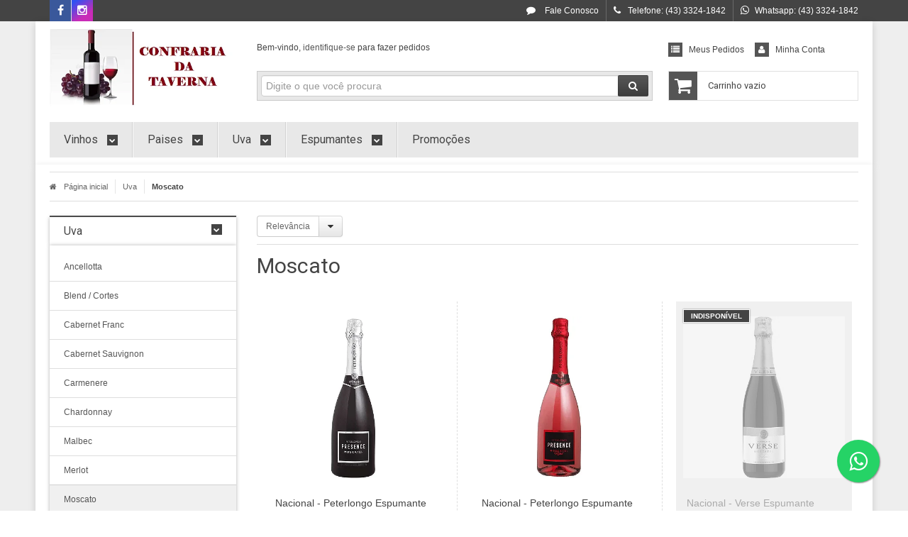

--- FILE ---
content_type: text/html; charset=utf-8
request_url: https://www.confrariadataverna.com.br/moscato
body_size: 19402
content:

<!DOCTYPE html>
<html lang="pt-br">
  <head>
    <meta charset="utf-8">
    <meta content='width=device-width, initial-scale=1.0, maximum-scale=2.0' name='viewport' />
    <title>
  
    Moscato - CONFRARIA DA TAVERNA - VINHOS NACIONAIS E IMPORTADOS - DELIVERY DE VINHOS EM LONDRINA E REGIÂO
  
</title>
    <meta http-equiv="X-UA-Compatible" content="IE=edge">
    <meta name="generator" content="Loja Integrada" />

    <link rel="dns-prefetch" href="https://cdn.awsli.com.br/">
    <link rel="preconnect" href="https://cdn.awsli.com.br/">
    <link rel="preconnect" href="https://fonts.googleapis.com">
    <link rel="preconnect" href="https://fonts.gstatic.com" crossorigin>

    
      <meta property="og:url" content="https://www.confrariadataverna.com.br/moscato" />
      <meta property="og:type" content="website" />
      <meta property="og:site_name" content="Confraria da Taverna" />
      <meta property="og:locale" content="pt_BR" />
    

    
  
    <script>
      setTimeout(function() {
        if (typeof removePageLoading === 'function') {
          removePageLoading();
        };
      }, 7000);
    </script>
  



    

  

    <link rel="canonical" href="https://www.confrariadataverna.com.br/moscato" />
  


  <meta property="og:title" content="Confraria da Taverna" />
  
    <meta property="og:image" content="https://cdn.awsli.com.br/1981/1981834/logo/7a1daeef94.png" />
  








  <meta name="robots" content="index, follow" />



    
      
        <link rel="shortcut icon" href="https://cdn.awsli.com.br/1981/1981834/favicon/a3e74d86a0.gif" />
      
      <link rel="icon" href="https://cdn.awsli.com.br/1981/1981834/favicon/a3e74d86a0.gif" sizes="192x192">
    
    

    
      <link rel="stylesheet" href="https://cdn.awsli.com.br/production/static/loja/estrutura/v1/css/all.min.css?v=f99b3cc" type="text/css">
    
    <!--[if lte IE 8]><link rel="stylesheet" href="https://cdn.awsli.com.br/production/static/loja/estrutura/v1/css/ie-fix.min.css" type="text/css"><![endif]-->
    <!--[if lte IE 9]><style type="text/css">.lateral-fulbanner { position: relative; }</style><![endif]-->

    

    
    
      <link href="https://fonts.googleapis.com/css2?family=Roboto:wght@300;400;600;700&display=swap" rel="stylesheet">
    

    
      <link rel="stylesheet" href="https://cdn.awsli.com.br/production/static/loja/estrutura/v1/css/bootstrap-responsive.css?v=f99b3cc" type="text/css">
      <link rel="stylesheet" href="https://cdn.awsli.com.br/production/static/loja/estrutura/v1/css/style-responsive.css?v=f99b3cc">
    

    <link rel="stylesheet" href="/tema.css?v=20250321-144509">

    

    <script type="text/javascript">
      var LOJA_ID = 1981834;
      var MEDIA_URL = "https://cdn.awsli.com.br/";
      var API_URL_PUBLIC = 'https://api.awsli.com.br/';
      
        var CARRINHO_PRODS = [];
      
      var ENVIO_ESCOLHIDO = 0;
      var ENVIO_ESCOLHIDO_CODE = 0;
      var CONTRATO_INTERNACIONAL = false;
      var CONTRATO_BRAZIL = !CONTRATO_INTERNACIONAL;
      var IS_STORE_ASYNC = true;
      var IS_CLIENTE_ANONIMO = false;
    </script>

    

    <!-- Editor Visual -->
    

    <script>
      

      const isPreview = JSON.parse(sessionStorage.getItem('preview', true));
      if (isPreview) {
        const url = location.href
        location.search === '' && url + (location.search = '?preview=None')
      }
    </script>

    
      <script src="https://cdn.awsli.com.br/production/static/loja/estrutura/v1/js/all.min.js?v=f99b3cc"></script>
    
    <!-- HTML5 shim and Respond.js IE8 support of HTML5 elements and media queries -->
    <!--[if lt IE 9]>
      <script src="https://oss.maxcdn.com/html5shiv/3.7.2/html5shiv.min.js"></script>
      <script src="https://oss.maxcdn.com/respond/1.4.2/respond.min.js"></script>
    <![endif]-->

    <link rel="stylesheet" href="https://cdn.awsli.com.br/production/static/loja/estrutura/v1/css/slick.min.css" type="text/css">
    <script src="https://cdn.awsli.com.br/production/static/loja/estrutura/v1/js/slick.min.js?v=f99b3cc"></script>
    <link rel="stylesheet" href="https://cdn.awsli.com.br/production/static/css/jquery.fancybox.min.css" type="text/css" />
    <script src="https://cdn.awsli.com.br/production/static/js/jquery/jquery.fancybox.pack.min.js"></script>

    
    
  

  


    
      
        <!-- Global site tag (gtag.js) - Google Analytics -->
<script async src="https://www.googletagmanager.com/gtag/js?l=LIgtagDataLayer&id=UA-201090623-1"></script>
<script>
  window.LIgtagDataLayer = window.LIgtagDataLayer || [];
  function LIgtag(){LIgtagDataLayer.push(arguments);}
  LIgtag('js', new Date());

  LIgtag('set', {
    'currency': 'BRL',
    'country': 'BR'
  });
  LIgtag('config', 'UA-201090623-1');
  LIgtag('config', 'AW-341912703');

  if(window.performance) {
    var timeSincePageLoad = Math.round(performance.now());
    LIgtag('event', 'timing_complete', {
      'name': 'load',
      'time': timeSincePageLoad
    });
  }

  $(document).on('li_view_home', function(_, eventID) {
    LIgtag('event', 'view_home');
  });

  $(document).on('li_select_product', function(_, eventID, data) {
    LIgtag('event', 'select_item', data);
  });

  $(document).on('li_start_contact', function(_, eventID, value) {
    LIgtag('event', 'start_contact', {
      value
    });
  });

  $(document).on('li_view_catalog', function(_, eventID) {
    LIgtag('event', 'view_catalog');
  });

  $(document).on('li_search', function(_, eventID, search_term) {
    LIgtag('event', 'search', {
      search_term
    });
  });

  $(document).on('li_filter_products', function(_, eventID, data) {
    LIgtag('event', 'filter_products', data);
  });

  $(document).on('li_sort_products', function(_, eventID, value) {
    LIgtag('event', 'sort_products', {
      value
    });
  });

  $(document).on('li_view_product', function(_, eventID, item) {
    LIgtag('event', 'view_item', {
      items: [item]
    });
  });

  $(document).on('li_select_variation', function(_, eventID, data) {
    LIgtag('event', 'select_variation', data);
  });

  $(document).on('li_calculate_shipping', function(_, eventID, data) {
    LIgtag('event', 'calculate_shipping', {
      zipcode: data.zipcode
    });
  });

  $(document).on('li_view_cart', function(_, eventID, data) {
    LIgtag('event', 'view_cart', data);
  });

  $(document).on('li_add_to_cart', function(_, eventID, data) {
    LIgtag('event', 'add_to_cart', {
      items: data.items
    });
  });

  $(document).on('li_apply_coupon', function(_, eventID, value) {
    LIgtag('event', 'apply_coupon', {
      value
    });
  });

  $(document).on('li_change_quantity', function(_, eventID, item) {
    LIgtag('event', 'change_quantity', {
      items: [item]
    });
  });

  $(document).on('li_remove_from_cart', function(_, eventID, item) {
    LIgtag('event', 'remove_from_cart', {
      items: [item]
    });
  });

  $(document).on('li_return_home', function(_, eventID) {
    LIgtag('event', 'return_home');
  });

  $(document).on('li_view_checkout', function(_, eventID, data) {
    LIgtag('event', 'begin_checkout', data);
  });

  $(document).on('li_login', function(_, eventID) {
    LIgtag('event', 'login');
  });

  $(document).on('li_change_address', function(_, eventID, value) {
    LIgtag('event', 'change_address', {
      value
    });
  });

  $(document).on('li_change_shipping', function(_, eventID, data) {
    LIgtag('event', 'add_shipping_info', data);
  });

  $(document).on('li_change_payment', function(_, eventID, data) {
    LIgtag('event', 'add_payment_info', data);
  });

  $(document).on('li_start_purchase', function(_, eventID) {
    LIgtag('event', 'start_purchase');
  });

  $(document).on('li_checkout_error', function(_, eventID, value) {
    LIgtag('event', 'checkout_error', {
      value
    });
  });

  $(document).on('li_purchase', function(_, eventID, data) {
    LIgtag('event', 'purchase', data);

    
      LIgtag('event', 'conversion', {
        send_to: 'AW-341912703/6qVUCJnms84CEP_YhKMB',
        value: data.value,
        currency: data.currency,
        transaction_id: data.transaction_id
      });
    
  });
</script>
      
        <script>
  (function(i,s,o,g,r,a,m){i['GoogleAnalyticsObject']=r;i[r]=i[r]||function(){
  (i[r].q=i[r].q||[]).push(arguments)},i[r].l=1*new Date();a=s.createElement(o),
  m=s.getElementsByTagName(o)[0];a.async=1;a.src=g;m.parentNode.insertBefore(a,m)
  })(window,document,'script','//www.google-analytics.com/analytics.js','ga');

  ga('create', 'UA-201090623-1', document.domain.replace(/^(www|store|loja)\./,''));
  ga('require', 'displayfeatures');
  
    
      ga('set', 'ecomm_prodid', '109605544, 109605534, 130921546');
      ga('set', 'ecomm_pagetype', 'category');
    
  
  
  
  
  ga('send', 'pageview');
</script>

      
        
      
        
      
        
      
        <!-- Facebook Pixel Code -->
<script>
!function(f,b,e,v,n,t,s){if(f.fbq)return;n=f.fbq=function(){n.callMethod?
n.callMethod.apply(n,arguments):n.queue.push(arguments)};if(!f._fbq)f._fbq=n;
n.push=n;n.loaded=!0;n.version='2.0';n.queue=[];t=b.createElement(e);t.async=!0;
t.src=v;s=b.getElementsByTagName(e)[0];s.parentNode.insertBefore(t,s)}(window,
document,'script','https://connect.facebook.net/en_US/fbevents.js');

fbq('init', '330212811927887');
fbq('track', "PageView");

  fbq('track', 'Search');




</script>
<noscript><img height="1" width="1" style="display:none"
src="https://www.facebook.com/tr?id=330212811927887&ev=PageView&noscript=1"
/></noscript>
<!-- End Facebook Pixel Code -->
      
    

    
<script>
  var url = '/_events/api/setEvent';

  var sendMetrics = function(event, user = {}) {
    var unique_identifier = uuidv4();

    try {
      var data = {
        request: {
          id: unique_identifier,
          environment: 'production'
        },
        store: {
          id: 1981834,
          name: 'Confraria da Taverna',
          test_account: false,
          has_meta_app: window.has_meta_app ?? false,
          li_search: true
        },
        device: {
          is_mobile: /Mobi/.test(window.navigator.userAgent),
          user_agent: window.navigator.userAgent,
          ip: '###device_ip###'
        },
        page: {
          host: window.location.hostname,
          path: window.location.pathname,
          search: window.location.search,
          type: 'category',
          title: document.title,
          referrer: document.referrer
        },
        timestamp: '###server_timestamp###',
        user_timestamp: new Date().toISOString(),
        event,
        origin: 'store'
      };

      if (window.performance) {
        var [timing] = window.performance.getEntriesByType('navigation');

        data['time'] = {
          server_response: Math.round(timing.responseStart - timing.requestStart)
        };
      }

      var _user = {},
          user_email_cookie = $.cookie('user_email'),
          user_data_cookie = $.cookie('LI-UserData');

      if (user_email_cookie) {
        var user_email = decodeURIComponent(user_email_cookie);

        _user['email'] = user_email;
      }

      if (user_data_cookie) {
        var user_data = JSON.parse(user_data_cookie);

        _user['logged'] = user_data.logged;
        _user['id'] = user_data.id ?? undefined;
      }

      $.each(user, function(key, value) {
        _user[key] = value;
      });

      if (!$.isEmptyObject(_user)) {
        data['user'] = _user;
      }

      try {
        var session_identifier = $.cookie('li_session_identifier');

        if (!session_identifier) {
          session_identifier = uuidv4();
        };

        var expiration_date = new Date();

        expiration_date.setTime(expiration_date.getTime() + (30 * 60 * 1000)); // 30 minutos

        $.cookie('li_session_identifier', session_identifier, {
          expires: expiration_date,
          path: '/'
        });

        data['session'] = {
          id: session_identifier
        };
      } catch (err) { }

      try {
        var user_session_identifier = $.cookie('li_user_session_identifier');

        if (!user_session_identifier) {
          user_session_identifier = uuidv4();

          $.cookie('li_user_session_identifier', user_session_identifier, {
            path: '/'
          });
        };

        data['user_session'] = {
          id: user_session_identifier
        };
      } catch (err) { }

      var _cookies = {},
          fbc = $.cookie('_fbc'),
          fbp = $.cookie('_fbp');

      if (fbc) {
        _cookies['fbc'] = fbc;
      }

      if (fbp) {
        _cookies['fbp'] = fbp;
      }

      if (!$.isEmptyObject(_cookies)) {
        data['session']['cookies'] = _cookies;
      }

      try {
        var ab_test_cookie = $.cookie('li_ab_test_running');

        if (ab_test_cookie) {
          var ab_test = JSON.parse(atob(ab_test_cookie));

          if (ab_test.length) {
            data['store']['ab_test'] = ab_test;
          }
        }
      } catch (err) { }

      var _utm = {};

      $.each(sessionStorage, function(key, value) {
        if (key.startsWith('utm_')) {
          var name = key.split('_')[1];

          _utm[name] = value;
        }
      });

      if (!$.isEmptyObject(_utm)) {
        data['session']['utm'] = _utm;
      }

      var controller = new AbortController();

      setTimeout(function() {
        controller.abort();
      }, 5000);

      fetch(url, {
        keepalive: true,
        method: 'POST',
        headers: {
          'Content-Type': 'application/json'
        },
        body: JSON.stringify({ data }),
        signal: controller.signal
      });
    } catch (err) { }

    return unique_identifier;
  }
</script>

    
<script>
  (function() {
    var initABTestHandler = function() {
      try {
        if ($.cookie('li_ab_test_running')) {
          return
        };
        var running_tests = [];

        
        
        
        

        var running_tests_to_cookie = JSON.stringify(running_tests);
        running_tests_to_cookie = btoa(running_tests_to_cookie);
        $.cookie('li_ab_test_running', running_tests_to_cookie, {
          path: '/'
        });

        
        if (running_tests.length > 0) {
          setTimeout(function() {
            $.ajax({
              url: "/conta/status"
            });
          }, 500);
        };

      } catch (err) { }
    }
    setTimeout(initABTestHandler, 500);
  }());
</script>

    
<script>
  $(function() {
    // Clicar em um produto
    $('.listagem-item').click(function() {
      var row, column;

      var $list = $(this).closest('[data-produtos-linha]'),
          index = $(this).closest('li').index();

      if($list.find('.listagem-linha').length === 1) {
        var productsPerRow = $list.data('produtos-linha');

        row = Math.floor(index / productsPerRow) + 1;
        column = (index % productsPerRow) + 1;
      } else {
        row = $(this).closest('.listagem-linha').index() + 1;
        column = index + 1;
      }

      var body = {
        item_id: $(this).attr('data-id'),
        item_sku: $(this).find('.produto-sku').text(),
        item_name: $(this).find('.nome-produto').text().trim(),
        item_row: row,
        item_column: column
      };

      var eventID = sendMetrics({
        type: 'event',
        name: 'select_product',
        data: body
      });

      $(document).trigger('li_select_product', [eventID, body]);
    });

    // Clicar no "Fale Conosco"
    $('#modalContato').on('show', function() {
      var value = 'Fale Conosco';

      var eventID = sendMetrics({
        type: 'event',
        name: 'start_contact',
        data: { text: value }
      });

      $(document).trigger('li_start_contact', [eventID, value]);
    });

    // Clicar no WhatsApp
    $('.li-whatsapp a').click(function() {
      var value = 'WhatsApp';

      var eventID = sendMetrics({
        type: 'event',
        name: 'start_contact',
        data: { text: value }
      });

      $(document).trigger('li_start_contact', [eventID, value]);
    });

    
      // Visualizar a catálogo
      var eventID = sendMetrics({
        type: 'pageview',
        name: 'view_catalog'
      });

      $(document).trigger('li_view_catalog', [eventID]);

      var params = new URLSearchParams(window.location.search),
          oldParams = document.referrer ? new URL(document.referrer).searchParams : new URLSearchParams();

      // Filtrar produtos
      if(params.has('fq')) {
        var value = params.get('fq');

        if(value !== oldParams.get('fq')) {
          var attribute = value.split(':'),
              body = {
                attribute_name: attribute[0],
                attribute_value: attribute[1]
              };

          var eventID = sendMetrics({
            type: 'event',
            name: 'filter_products',
            data: body
          });

          $(document).trigger('li_filter_products', [eventID, body]);
        }
      }

      // Ordenar produtos
      if(params.has('sort')) {
        var value = params.get('sort');

        if(value !== oldParams.get('sort')) {
          var eventID = sendMetrics({
            type: 'event',
            name: 'sort_products',
            data: { text: value }
          });

          $(document).trigger('li_sort_products', [eventID, value]);
        }
      }

      // Alterar página
      if(params.has('pagina')) {
        var previous_page = oldParams.has('pagina') ? parseInt(oldParams.get('pagina')) : 1,
            next_page = parseInt(params.get('pagina'));

        if(next_page !== previous_page) {
          var body = {
            previous_page,
            next_page
          };

          var eventID = sendMetrics({
            type: 'event',
            name: 'change_page',
            data: body
          });

          $(document).trigger('li_change_page', [eventID, body]);
        }
      }

      
    
  });
</script>


    

    
      
    

    
      <link rel="stylesheet" href="/avancado.css?v=20250321-144509" type="text/css" />
    

    
      
        <script defer async src="https://analytics.tiktok.com/i18n/pixel/sdk.js?sdkid=CJ94PP3C77U2SLVBRVJG"></script>
      

      
        <script type="text/javascript">
          !function (w, d, t) {
            w.TiktokAnalyticsObject=t;
            var ttq=w[t]=w[t]||[];
            ttq.methods=["page","track","identify","instances","debug","on","off","once","ready","alias","group","enableCookie","disableCookie"];
            ttq.setAndDefer=function(t,e){
              t[e]=function(){
                t.push([e].concat(Array.prototype.slice.call(arguments,0)))
              }
            }
            for(var i=0;i<ttq.methods.length;i++)
              ttq.setAndDefer(ttq,ttq.methods[i]);
          }(window, document, 'ttq');

          window.LI_TIKTOK_PIXEL_ENABLED = true;
        </script>
      

      
    

    
  <link rel="manifest" href="/manifest.json" />




  </head>
  <body class="pagina-categoria categoria-16966068   ">
    <div id="fb-root"></div>
    
  
    <div id="full-page-loading">
      <div class="conteiner" style="height: 100%;">
        <div class="loading-placeholder-content">
          <div class="loading-placeholder-effect loading-placeholder-header"></div>
          <div class="loading-placeholder-effect loading-placeholder-body"></div>
        </div>
      </div>
      <script>
        var is_full_page_loading = true;
        function removePageLoading() {
          if (is_full_page_loading) {
            try {
              $('#full-page-loading').remove();
            } catch(e) {}
            try {
              var div_loading = document.getElementById('full-page-loading');
              if (div_loading) {
                div_loading.remove();
              };
            } catch(e) {}
            is_full_page_loading = false;
          };
        };
        $(function() {
          setTimeout(function() {
            removePageLoading();
          }, 1);
        });
      </script>
      <style>
        #full-page-loading { position: fixed; z-index: 9999999; margin: auto; top: 0; left: 0; bottom: 0; right: 0; }
        #full-page-loading:before { content: ''; display: block; position: fixed; top: 0; left: 0; width: 100%; height: 100%; background: rgba(255, 255, 255, .98); background: radial-gradient(rgba(255, 255, 255, .99), rgba(255, 255, 255, .98)); }
        .loading-placeholder-content { height: 100%; display: flex; flex-direction: column; position: relative; z-index: 1; }
        .loading-placeholder-effect { background-color: #F9F9F9; border-radius: 5px; width: 100%; animation: pulse-loading 1.5s cubic-bezier(0.4, 0, 0.6, 1) infinite; }
        .loading-placeholder-content .loading-placeholder-body { flex-grow: 1; margin-bottom: 30px; }
        .loading-placeholder-content .loading-placeholder-header { height: 20%; min-height: 100px; max-height: 200px; margin: 30px 0; }
        @keyframes pulse-loading{50%{opacity:.3}}
      </style>
    </div>
  



    
      
        


<div class="barra-inicial fundo-secundario">
  <div class="conteiner">
    <div class="row-fluid">
      <div class="lista-redes span3 hidden-phone">
        
          <ul>
            
              <li>
                <a href="https://facebook.com/ConfrariadaTaverna" target="_blank" aria-label="Siga nos no Facebook"><i class="icon-facebook"></i></a>
              </li>
            
            
            
            
            
              <li>
                <a href="https://instagram.com/contaverna" target="_blank" aria-label="Siga nos no Instagram"><i class="icon-instagram"></i></a>
              </li>
            
            
            
          </ul>
        
      </div>
      <div class="canais-contato span9">
        <ul>
          <li class="hidden-phone">
            <a href="#modalContato" data-toggle="modal" data-target="#modalContato">
              <i class="icon-comment"></i>
              Fale Conosco
            </a>
          </li>
          
            <li>
              <span>
                <i class="icon-phone"></i>Telefone: (43) 3324-1842
              </span>
            </li>
          
          
            <li class="tel-whatsapp">
              <span>
                <i class="fa fa-whatsapp"></i>Whatsapp: (43) 3324-1842
              </span>
            </li>
          
          
        </ul>
      </div>
    </div>
  </div>
</div>

      
    

    <div class="conteiner-principal">
      
        
          
<div id="cabecalho">

  <div class="atalhos-mobile visible-phone fundo-secundario borda-principal">
    <ul>

      <li><a href="https://www.confrariadataverna.com.br/" class="icon-home"> </a></li>
      
      <li class="fundo-principal"><a href="https://www.confrariadataverna.com.br/carrinho/index" class="icon-shopping-cart"> </a></li>
      
      
        <li class="menu-user-logged" style="display: none;"><a href="https://www.confrariadataverna.com.br/conta/logout" class="icon-signout menu-user-logout"> </a></li>
      
      
      <li><a href="https://www.confrariadataverna.com.br/conta/index" class="icon-user"> </a></li>
      
      <li class="vazia"><span>&nbsp;</span></li>

    </ul>
  </div>

  <div class="conteiner">
    <div class="row-fluid">
      <div class="span3">
        <h2 class="logo cor-secundaria">
          <a href="https://www.confrariadataverna.com.br/" title="Confraria da Taverna">
            
            <img src="https://cdn.awsli.com.br/400x300/1981/1981834/logo/7a1daeef94.png" alt="Confraria da Taverna" />
            
          </a>
        </h2>


      </div>

      <div class="conteudo-topo span9">
        <div class="superior row-fluid hidden-phone">
          <div class="span8">
            
              
                <div class="btn-group menu-user-logged" style="display: none;">
                  <a href="https://www.confrariadataverna.com.br/conta/index" class="botao secundario pequeno dropdown-toggle" data-toggle="dropdown">
                    Olá, <span class="menu-user-name"></span>
                    <span class="icon-chevron-down"></span>
                  </a>
                  <ul class="dropdown-menu">
                    <li>
                      <a href="https://www.confrariadataverna.com.br/conta/index" title="Minha conta">Minha conta</a>
                    </li>
                    
                      <li>
                        <a href="https://www.confrariadataverna.com.br/conta/pedido/listar" title="Minha conta">Meus pedidos</a>
                      </li>
                    
                    <li>
                      <a href="https://www.confrariadataverna.com.br/conta/favorito/listar" title="Meus favoritos">Meus favoritos</a>
                    </li>
                    <li>
                      <a href="https://www.confrariadataverna.com.br/conta/logout" title="Sair" class="menu-user-logout">Sair</a>
                    </li>
                  </ul>
                </div>
              
              
                <a href="https://www.confrariadataverna.com.br/conta/login" class="bem-vindo cor-secundaria menu-user-welcome">
                  Bem-vindo, <span class="cor-principal">identifique-se</span> para fazer pedidos
                </a>
              
            
          </div>
          <div class="span4">
            <ul class="acoes-conta borda-alpha">
              
                <li>
                  <i class="icon-list fundo-principal"></i>
                  <a href="https://www.confrariadataverna.com.br/conta/pedido/listar" class="cor-secundaria">Meus Pedidos</a>
                </li>
              
              
                <li>
                  <i class="icon-user fundo-principal"></i>
                  <a href="https://www.confrariadataverna.com.br/conta/index" class="cor-secundaria">Minha Conta</a>
                </li>
              
            </ul>
          </div>
        </div>

        <div class="inferior row-fluid ">
          <div class="span8 busca-mobile">
            <a href="javascript:;" class="atalho-menu visible-phone icon-th botao principal"> </a>

            <div class="busca borda-alpha">
              <form id="form-buscar" action="/buscar" method="get">
                <input id="auto-complete" type="text" name="q" placeholder="Digite o que você procura" value="" autocomplete="off" maxlength="255" />
                <button class="botao botao-busca icon-search fundo-secundario" aria-label="Buscar"></button>
              </form>
            </div>

          </div>

          
            <div class="span4 hidden-phone">
              

  <div class="carrinho vazio">
    
      <a href="https://www.confrariadataverna.com.br/carrinho/index">
        <i class="icon-shopping-cart fundo-principal"></i>
        <strong class="qtd-carrinho titulo cor-secundaria" style="display: none;">0</strong>
        <span style="display: none;">
          
            <b class="titulo cor-secundaria"><span>Meu Carrinho</span></b>
          
          <span class="cor-secundaria">Produtos adicionados</span>
        </span>
        
          <span class="titulo cor-secundaria vazio-text">Carrinho vazio</span>
        
      </a>
    
    <div class="carrinho-interno-ajax"></div>
  </div>
  
<div class="minicart-placeholder" style="display: none;">
  <div class="carrinho-interno borda-principal">
    <ul>
      <li class="minicart-item-modelo">
        
          <div class="preco-produto com-promocao destaque-preco ">
            <div>
              <s class="preco-venda">
                R$ --PRODUTO_PRECO_DE--
              </s>
              <strong class="preco-promocional cor-principal">
                R$ --PRODUTO_PRECO_POR--
              </strong>
            </div>
          </div>
        
        <a data-href="--PRODUTO_URL--" class="imagem-produto">
          <img data-src="https://cdn.awsli.com.br/64x64/--PRODUTO_IMAGEM--" alt="--PRODUTO_NOME--" />
        </a>
        <a data-href="--PRODUTO_URL--" class="nome-produto cor-secundaria">
          --PRODUTO_NOME--
        </a>
        <div class="produto-sku hide">--PRODUTO_SKU--</div>
      </li>
    </ul>
    <div class="carrinho-rodape">
      <span class="carrinho-info">
        
          <i>--CARRINHO_QUANTIDADE-- produto no carrinho</i>
        
        
          
            <span class="carrino-total">
              Total: <strong class="titulo cor-principal">R$ --CARRINHO_TOTAL_ITENS--</strong>
            </span>
          
        
      </span>
      <a href="https://www.confrariadataverna.com.br/carrinho/index" class="botao principal">
        
          <i class="icon-shopping-cart"></i>Ir para o carrinho
        
      </a>
    </div>
  </div>
</div>



            </div>
          
        </div>

      </div>
    </div>
    


  
    
      
<div class="menu superior">
  <ul class="nivel-um">
    


    

  


    
      <li class="categoria-id-16947008 com-filho borda-principal">
        <a href="https://www.confrariadataverna.com.br/tipo" title="Vinhos">
          <strong class="titulo cor-secundaria">Vinhos</strong>
          
            <i class="icon-chevron-down fundo-secundario"></i>
          
        </a>
        
          <ul class="nivel-dois borda-alpha">
            

  <li class="categoria-id-14381891 ">
    <a href="https://www.confrariadataverna.com.br/vinhos-brancos-14381891" title="Vinho Branco">
      
      Vinho Branco
    </a>
    
  </li>

  <li class="categoria-id-14382023 ">
    <a href="https://www.confrariadataverna.com.br/vinho-rose" title="Vinho Rosê">
      
      Vinho Rosê
    </a>
    
  </li>

  <li class="categoria-id-14381888 ">
    <a href="https://www.confrariadataverna.com.br/vinhos-tintos-14381888" title="Vinho Tinto">
      
      Vinho Tinto
    </a>
    
  </li>


          </ul>
        
      </li>
    
      <li class="categoria-id-16943829 com-filho borda-principal">
        <a href="https://www.confrariadataverna.com.br/paises" title="Paises">
          <strong class="titulo cor-secundaria">Paises</strong>
          
            <i class="icon-chevron-down fundo-secundario"></i>
          
        </a>
        
          <ul class="nivel-dois borda-alpha">
            

  <li class="categoria-id-16947017 ">
    <a href="https://www.confrariadataverna.com.br/africa-do-sul" title="Africa do Sul">
      
      Africa do Sul
    </a>
    
  </li>

  <li class="categoria-id-18323743 ">
    <a href="https://www.confrariadataverna.com.br/alemanha" title="Alemanha">
      
      Alemanha
    </a>
    
  </li>

  <li class="categoria-id-16943832 ">
    <a href="https://www.confrariadataverna.com.br/argentina" title="Argentina">
      
      Argentina
    </a>
    
  </li>

  <li class="categoria-id-16943835 ">
    <a href="https://www.confrariadataverna.com.br/australia" title="Australia">
      
      Australia
    </a>
    
  </li>

  <li class="categoria-id-23030519 ">
    <a href="https://www.confrariadataverna.com.br/bosnia" title="Bosnia">
      
      Bosnia
    </a>
    
  </li>

  <li class="categoria-id-16947027 ">
    <a href="https://www.confrariadataverna.com.br/brasil" title="Brasil">
      
      Brasil
    </a>
    
  </li>

  <li class="categoria-id-23030521 ">
    <a href="https://www.confrariadataverna.com.br/bulgaria" title="Bulgaria">
      
      Bulgaria
    </a>
    
  </li>

  <li class="categoria-id-16947018 ">
    <a href="https://www.confrariadataverna.com.br/chile" title="Chile">
      
      Chile
    </a>
    
  </li>

  <li class="categoria-id-18130293 ">
    <a href="https://www.confrariadataverna.com.br/eslovenia" title="Eslovenia">
      
      Eslovenia
    </a>
    
  </li>

  <li class="categoria-id-16947023 ">
    <a href="https://www.confrariadataverna.com.br/espanha" title="Espanha">
      
      Espanha
    </a>
    
  </li>

  <li class="categoria-id-16947042 ">
    <a href="https://www.confrariadataverna.com.br/estados-unidos" title="Estados Unidos">
      
      Estados Unidos
    </a>
    
  </li>

  <li class="categoria-id-16947029 ">
    <a href="https://www.confrariadataverna.com.br/franca" title="França">
      
      França
    </a>
    
  </li>

  <li class="categoria-id-16947036 ">
    <a href="https://www.confrariadataverna.com.br/georgia" title="Georgia">
      
      Georgia
    </a>
    
  </li>

  <li class="categoria-id-20261609 ">
    <a href="https://www.confrariadataverna.com.br/grecia" title="Grécia">
      
      Grécia
    </a>
    
  </li>

  <li class="categoria-id-18130304 ">
    <a href="https://www.confrariadataverna.com.br/hungria" title="Hungria">
      
      Hungria
    </a>
    
  </li>

  <li class="categoria-id-23014185 ">
    <a href="https://www.confrariadataverna.com.br/israel" title="Israel">
      
      Israel
    </a>
    
  </li>

  <li class="categoria-id-16947031 ">
    <a href="https://www.confrariadataverna.com.br/italia" title="Itália">
      
      Itália
    </a>
    
  </li>

  <li class="categoria-id-16947048 ">
    <a href="https://www.confrariadataverna.com.br/libano" title="Líbano">
      
      Líbano
    </a>
    
  </li>

  <li class="categoria-id-18130300 ">
    <a href="https://www.confrariadataverna.com.br/macedonia" title="Macedonia do Norte">
      
      Macedonia do Norte
    </a>
    
  </li>

  <li class="categoria-id-23030522 ">
    <a href="https://www.confrariadataverna.com.br/moldavia" title="Moldávia">
      
      Moldávia
    </a>
    
  </li>

  <li class="categoria-id-20261614 ">
    <a href="https://www.confrariadataverna.com.br/nova-zelandia" title="Nova Zelândia">
      
      Nova Zelândia
    </a>
    
  </li>

  <li class="categoria-id-16947032 ">
    <a href="https://www.confrariadataverna.com.br/portugal" title="Portugal">
      
      Portugal
    </a>
    
  </li>

  <li class="categoria-id-16947038 ">
    <a href="https://www.confrariadataverna.com.br/romenia" title="Romenia">
      
      Romenia
    </a>
    
  </li>

  <li class="categoria-id-23030518 ">
    <a href="https://www.confrariadataverna.com.br/servia" title="Sérvia">
      
      Sérvia
    </a>
    
  </li>

  <li class="categoria-id-16947049 ">
    <a href="https://www.confrariadataverna.com.br/uruguai" title="Uruguai">
      
      Uruguai
    </a>
    
  </li>


          </ul>
        
      </li>
    
      <li class="categoria-id-16965963 com-filho borda-principal">
        <a href="https://www.confrariadataverna.com.br/uva" title="Uva">
          <strong class="titulo cor-secundaria">Uva</strong>
          
            <i class="icon-chevron-down fundo-secundario"></i>
          
        </a>
        
          <ul class="nivel-dois borda-alpha">
            

  <li class="categoria-id-16966030 ">
    <a href="https://www.confrariadataverna.com.br/ancellotta" title="Ancellotta">
      
      Ancellotta
    </a>
    
  </li>

  <li class="categoria-id-16966045 ">
    <a href="https://www.confrariadataverna.com.br/blend-/-cortes" title="Blend / Cortes">
      
      Blend / Cortes
    </a>
    
  </li>

  <li class="categoria-id-16965968 ">
    <a href="https://www.confrariadataverna.com.br/cabernet-franc" title="Cabernet Franc">
      
      Cabernet Franc
    </a>
    
  </li>

  <li class="categoria-id-16965966 ">
    <a href="https://www.confrariadataverna.com.br/cabernet-sauvignon" title="Cabernet Sauvignon">
      
      Cabernet Sauvignon
    </a>
    
  </li>

  <li class="categoria-id-16966004 ">
    <a href="https://www.confrariadataverna.com.br/carmenere" title="Carmenere">
      
      Carmenere
    </a>
    
  </li>

  <li class="categoria-id-16966010 ">
    <a href="https://www.confrariadataverna.com.br/chardonnay" title="Chardonnay">
      
      Chardonnay
    </a>
    
  </li>

  <li class="categoria-id-16966002 ">
    <a href="https://www.confrariadataverna.com.br/malbec" title="Malbec">
      
      Malbec
    </a>
    
  </li>

  <li class="categoria-id-16965989 ">
    <a href="https://www.confrariadataverna.com.br/merlot" title="Merlot">
      
      Merlot
    </a>
    
  </li>

  <li class="categoria-id-16966068 ">
    <a href="https://www.confrariadataverna.com.br/moscato" title="Moscato">
      
      Moscato
    </a>
    
  </li>

  <li class="categoria-id-16966057 ">
    <a href="https://www.confrariadataverna.com.br/outras" title="Outras">
      
      Outras
    </a>
    
  </li>

  <li class="categoria-id-16966013 ">
    <a href="https://www.confrariadataverna.com.br/pinotage" title="Pinotage">
      
      Pinotage
    </a>
    
  </li>

  <li class="categoria-id-16966007 ">
    <a href="https://www.confrariadataverna.com.br/pinot-noir" title="Pinot Noir">
      
      Pinot Noir
    </a>
    
  </li>

  <li class="categoria-id-16966128 ">
    <a href="https://www.confrariadataverna.com.br/primitivo" title="Primitivo">
      
      Primitivo
    </a>
    
  </li>

  <li class="categoria-id-16966124 ">
    <a href="https://www.confrariadataverna.com.br/sangiovese" title="Sangiovese">
      
      Sangiovese
    </a>
    
  </li>

  <li class="categoria-id-16966019 ">
    <a href="https://www.confrariadataverna.com.br/sauvignon-blanc" title="Sauvignon Blanc">
      
      Sauvignon Blanc
    </a>
    
  </li>

  <li class="categoria-id-16966029 ">
    <a href="https://www.confrariadataverna.com.br/syrah-/-shyraz" title="Syrah / Shyraz">
      
      Syrah / Shyraz
    </a>
    
  </li>

  <li class="categoria-id-16966021 ">
    <a href="https://www.confrariadataverna.com.br/tannat" title="Tannat">
      
      Tannat
    </a>
    
  </li>

  <li class="categoria-id-16966016 ">
    <a href="https://www.confrariadataverna.com.br/tempranillo" title="Tempranillo">
      
      Tempranillo
    </a>
    
  </li>

  <li class="categoria-id-16966047 ">
    <a href="https://www.confrariadataverna.com.br/torrontes" title="Torrontes">
      
      Torrontes
    </a>
    
  </li>

  <li class="categoria-id-16966025 ">
    <a href="https://www.confrariadataverna.com.br/touriga-nacional" title="Touriga Nacional">
      
      Touriga Nacional
    </a>
    
  </li>


          </ul>
        
      </li>
    
      <li class="categoria-id-16965760 com-filho borda-principal">
        <a href="https://www.confrariadataverna.com.br/espumantes" title="Espumantes">
          <strong class="titulo cor-secundaria">Espumantes</strong>
          
            <i class="icon-chevron-down fundo-secundario"></i>
          
        </a>
        
          <ul class="nivel-dois borda-alpha">
            

  <li class="categoria-id-16965765 ">
    <a href="https://www.confrariadataverna.com.br/brut" title="Brut">
      
      Brut
    </a>
    
  </li>

  <li class="categoria-id-16965768 ">
    <a href="https://www.confrariadataverna.com.br/demi-sec" title="Demi Sec">
      
      Demi Sec
    </a>
    
  </li>

  <li class="categoria-id-16965785 ">
    <a href="https://www.confrariadataverna.com.br/frisantes" title="Frisantes">
      
      Frisantes
    </a>
    
  </li>

  <li class="categoria-id-16965770 ">
    <a href="https://www.confrariadataverna.com.br/moscatel" title="Moscatel">
      
      Moscatel
    </a>
    
  </li>

  <li class="categoria-id-16965772 ">
    <a href="https://www.confrariadataverna.com.br/nature" title="Nature">
      
      Nature
    </a>
    
  </li>

  <li class="categoria-id-16965776 ">
    <a href="https://www.confrariadataverna.com.br/procecco" title="Prosecco">
      
      Prosecco
    </a>
    
  </li>


          </ul>
        
      </li>
    
      <li class="categoria-id-15953830  borda-principal">
        <a href="https://www.confrariadataverna.com.br/promocoes" title="Promoções">
          <strong class="titulo cor-secundaria">Promoções</strong>
          
        </a>
        
      </li>
    
  </ul>
</div>

    
  


  </div>
  <span id="delimitadorBarra"></span>
</div>

          

  


        
      

      
  


      <div id="corpo">
        <div class="conteiner">
          

          
  
<div class="breadcrumbs borda-alpha ">
  <ul>
    
      <li><a href="https://www.confrariadataverna.com.br/"><i class="icon-home"></i>Página inicial</a></li>
    

    
      


  
    <li>
      <a href="https://www.confrariadataverna.com.br/uva">Uva</a>
    </li>
  



  <li>
    
      <strong class="cor-secundaria">Moscato</strong>
    
  </li>


    
    
    

    
  </ul>
</div>



          
            <div class="secao-principal row-fluid ">
              

                
                  
  <div class="coluna span3 esquerda">
    
      

 <script>
$(document).ready(function() {
  const configuracao = {
    exibirDescricaoCategoria: false,
    posicaoDescricaoCategoria: 'default'
  };
  
  // Função para gerenciar layout responsivo
  function ajustarLayoutResponsivo() {
    const isMobile = $(window).width() <= 768;
    const $coluna = $('.row-fluid .coluna');
    const $descricaoCategoria = $('.categoria-descricao');
    
    if (configuracao.exibirDescricaoCategoria) {
      if (isMobile) {
        $coluna.css('display', 'block'); // Sobrescreve o 'display: none' do CSS com 'display: block'
        $coluna.find('.newsletter, .filtro-coluna').addClass('hidden');
        
        // Ajustar posição da descrição de categoria apenas se for footer
        if (configuracao.posicaoDescricaoCategoria === 'footer') {
          $descricaoCategoria.appendTo('.rodape');
        }
      } else {
        $coluna.css('display', ''); // Remove o inline style, permitindo que o CSS padrão seja aplicado
       
        
        // Reposicionar a descrição da categoria para non-mobile
        if (configuracao.posicaoDescricaoCategoria === 'footer') {
          setTimeout(function() {
            const $colunaEsquerda = $('.coluna.span3.esquerda');
            if ($colunaEsquerda.length) {
              $descricaoCategoria.appendTo($colunaEsquerda);
            } else {
              console.error('Elemento .coluna.span3.esquerda não encontrado no DOM');
            }
          }, 100);
        }
      }
      } else if (isMobile) {
        // Se não exibir descrição categoria em mobile, certifica-se que a coluna está escondida
        $coluna.css('display', '');
      }
  }
  
  // Função para gerenciar descrição resumida/completa
  function inicializarDescricaoExpandivel() {
    const $descricaoResumida = $('.descricao-resumida');
    const $descricaoCompleta = $('.descricao-completa');
    const $botaoVejaMais = $('.botao-veja-mais');
    
    // Verificar se as descrições são iguais
    if ($descricaoResumida.html() === $descricaoCompleta.html()) {
      $botaoVejaMais.hide();
      return;
    }
    
    // Configurar o botão de expandir/recolher
    $botaoVejaMais.on('click', function() {
      const $botao = $(this);
      const $container = $botao.closest('.descricao-container');
      const $resumida = $container.find('.descricao-resumida');
      const $completa = $container.find('.descricao-completa');
      
      const expandido = $botao.hasClass('expandido');
      
      // Toggle entre descrição resumida e completa
      if (!expandido) {
        // Mostrar descrição completa
        $resumida.hide();
        $completa.show();
      } else {
        // Mostrar descrição resumida
        $resumida.show();
        $completa.hide();
      }
      
      // Atualizar estado do botão
      $botao
        .toggleClass('expandido', !expandido)
        .text(!expandido ? 'Recolher' : 'Veja Mais')
        .attr('aria-expanded', (!expandido).toString());
    });
  }
  
  // Inicializar funcionalidades
  
  inicializarDescricaoExpandivel();
});
</script> 

<div class="menu lateral">

  <ul class="nivel-um">

    

      
    

      
    

      

        <li class="categoria-id-16965963 com-filho   borda-principal">
          <a href="https://www.confrariadataverna.com.br/uva" title="Uva">
            
              <i class="icon-chevron-down fundo-secundario"></i>
            
            <strong class="titulo cor-secundaria">Uva</strong>
          </a>
          
            <ul class="nivel-dois borda-alpha">
              

  <li class="categoria-id-16966030   ">
    <a href="https://www.confrariadataverna.com.br/ancellotta" title="Ancellotta">
      
      Ancellotta
    </a>
    
  </li>

  <li class="categoria-id-16966045   ">
    <a href="https://www.confrariadataverna.com.br/blend-/-cortes" title="Blend / Cortes">
      
      Blend / Cortes
    </a>
    
  </li>

  <li class="categoria-id-16965968   ">
    <a href="https://www.confrariadataverna.com.br/cabernet-franc" title="Cabernet Franc">
      
      Cabernet Franc
    </a>
    
  </li>

  <li class="categoria-id-16965966   ">
    <a href="https://www.confrariadataverna.com.br/cabernet-sauvignon" title="Cabernet Sauvignon">
      
      Cabernet Sauvignon
    </a>
    
  </li>

  <li class="categoria-id-16966004   ">
    <a href="https://www.confrariadataverna.com.br/carmenere" title="Carmenere">
      
      Carmenere
    </a>
    
  </li>

  <li class="categoria-id-16966010   ">
    <a href="https://www.confrariadataverna.com.br/chardonnay" title="Chardonnay">
      
      Chardonnay
    </a>
    
  </li>

  <li class="categoria-id-16966002   ">
    <a href="https://www.confrariadataverna.com.br/malbec" title="Malbec">
      
      Malbec
    </a>
    
  </li>

  <li class="categoria-id-16965989   ">
    <a href="https://www.confrariadataverna.com.br/merlot" title="Merlot">
      
      Merlot
    </a>
    
  </li>

  <li class="categoria-id-16966068  ativo ">
    <a href="https://www.confrariadataverna.com.br/moscato" title="Moscato">
      
      Moscato
    </a>
    
  </li>

  <li class="categoria-id-16966057   ">
    <a href="https://www.confrariadataverna.com.br/outras" title="Outras">
      
      Outras
    </a>
    
  </li>

  <li class="categoria-id-16966013   ">
    <a href="https://www.confrariadataverna.com.br/pinotage" title="Pinotage">
      
      Pinotage
    </a>
    
  </li>

  <li class="categoria-id-16966007   ">
    <a href="https://www.confrariadataverna.com.br/pinot-noir" title="Pinot Noir">
      
      Pinot Noir
    </a>
    
  </li>

  <li class="categoria-id-16966128   ">
    <a href="https://www.confrariadataverna.com.br/primitivo" title="Primitivo">
      
      Primitivo
    </a>
    
  </li>

  <li class="categoria-id-16966124   ">
    <a href="https://www.confrariadataverna.com.br/sangiovese" title="Sangiovese">
      
      Sangiovese
    </a>
    
  </li>

  <li class="categoria-id-16966019   ">
    <a href="https://www.confrariadataverna.com.br/sauvignon-blanc" title="Sauvignon Blanc">
      
      Sauvignon Blanc
    </a>
    
  </li>

  <li class="categoria-id-16966029   ">
    <a href="https://www.confrariadataverna.com.br/syrah-/-shyraz" title="Syrah / Shyraz">
      
      Syrah / Shyraz
    </a>
    
  </li>

  <li class="categoria-id-16966021   ">
    <a href="https://www.confrariadataverna.com.br/tannat" title="Tannat">
      
      Tannat
    </a>
    
  </li>

  <li class="categoria-id-16966016   ">
    <a href="https://www.confrariadataverna.com.br/tempranillo" title="Tempranillo">
      
      Tempranillo
    </a>
    
  </li>

  <li class="categoria-id-16966047   ">
    <a href="https://www.confrariadataverna.com.br/torrontes" title="Torrontes">
      
      Torrontes
    </a>
    
  </li>

  <li class="categoria-id-16966025   ">
    <a href="https://www.confrariadataverna.com.br/touriga-nacional" title="Touriga Nacional">
      
      Touriga Nacional
    </a>
    
  </li>


            </ul>
          
        </li>
      
    

      
    

      
    
  </ul>
</div>

<div class="menu lateral outras">
  <ul class="nivel-um">
    
      
        <li class="categoria-id-16947008 borda-principal">
          <a href="https://www.confrariadataverna.com.br/tipo" title="Vinhos">
            <strong class="titulo cor-secundaria">Vinhos</strong>
          </a>
        </li>
      
    
      
        <li class="categoria-id-16943829 borda-principal">
          <a href="https://www.confrariadataverna.com.br/paises" title="Paises">
            <strong class="titulo cor-secundaria">Paises</strong>
          </a>
        </li>
      
    
      
    
      
        <li class="categoria-id-16965760 borda-principal">
          <a href="https://www.confrariadataverna.com.br/espumantes" title="Espumantes">
            <strong class="titulo cor-secundaria">Espumantes</strong>
          </a>
        </li>
      
    
      
        <li class="categoria-id-15953830 borda-principal">
          <a href="https://www.confrariadataverna.com.br/promocoes" title="Promoções">
            <strong class="titulo cor-secundaria">Promoções</strong>
          </a>
        </li>
      
    
  </ul>
</div>


  
    
  
    
      
        
          


<div class="lateral outras filtro-coluna faceta-preco">
  <div class="filtro lista borda-principal" data-toggle="tooltip" data-placement="right" title="" data-original-title="Você pode filtrar por mais de uma Preço. Para remover a seleção, clique novamente no item marcado.">
    <h4 class="titulo cor-secundaria">
      Filtrar por Preço
      
    </h4>
    <div class="atributo-lista">
      <ul>
        
          <li class="">
            <a href="?fq=price_range%3a25.0-49.99" rel="nofollow">
              
                <label>de R$ 25,00 até R$ 49,99 <small>(1)</small></label>
              
            </a>
          </li>
        
          <li class="">
            <a href="?fq=price_range%3a50.0-69.99" rel="nofollow">
              
                <label>de R$ 50,00 até R$ 69,99 <small>(2)</small></label>
              
            </a>
          </li>
        
      </ul>
    </div>
  </div>
</div>

        
      
    
  


  





  <div class="row-fluid">
    
<div class="span">
  <div class="componente newsletter borda-principal">
    <div class="interno">
      <span class="titulo cor-secundaria">
        <i class="icon-envelope-alt"></i>Newsletter
      </span>
      <div class="interno-conteudo">
        <p class="texto-newsletter newsletter-cadastro">Receba nossas ofertas por e-mail</p>
        <div class="newsletter-cadastro input-conteiner">
          <input type="text" name="email" placeholder="Digite seu email" />
          <button class="botao botao-input fundo-principal icon-chevron-right newsletter-assinar" data-action="https://www.confrariadataverna.com.br/newsletter/assinar/" aria-label="Assinar"></button>
        </div>
        <div class="newsletter-confirmacao hide">
          <i class="icon-ok icon-3x"></i>
          <span>Obrigado por se inscrever! Aguarde novidades da nossa loja em breve.</span>
        </div>
      </div>
    </div>
  </div>
</div>

  </div>






<div class="banner lateral">
  <div class="flexslider">
    <ul class="slides">
      
        
          
            
<li>
  
    
        <img  src="https://cdn.awsli.com.br/360x1140/1981/1981834/banner/frete-gratis-tabela-2-zvxsak.png" alt="frete gratis"  />
    
  
  
</li>

          
        
      
    </ul>
  </div>
</div>



    
  </div>


                
              

              
  <div class="conteudo span9">
    
    
        <div class="ordenar-listagem topo borda-alpha">
          <div class="row-fluid">
            <div class="span6 clearfix">
              
<div>
	<div class="input-append">
		
			<label for="botaoOrdenar">Relevância</label>
		
		<div class="btn-group">
			<button class="btn dropdown-toggle" id="botaoOrdenar" data-toggle="dropdown">
				<i class="icon-caret-down"></i>
			</button>

			<ul class="dropdown-menu pull-right">
				<li><a href="?" rel="nofollow"><i class="icon-sort-by-attributes-alt"
					style="margin-left: -3px; margin-right: 9px;"></i>Relevância</a></li>
				<li><a href="?sort=%2Bnome" rel="nofollow"><i class="icon-font"
							style="margin-left: -3px; margin-right: 9px;"></i>Ordem alfabética</a></li>
				<li><a href="?sort=mais_vendidos" rel="nofollow"><i class="icon-shopping-cart"
							style="margin-left: -3px; margin-right: 9px;"></i>Mais vendidos</a></li>
				<li><a href="?sort=%2Bpreco" rel="nofollow"><i class="icon-dollar"></i>Menor
						preço</a></li>
				<li><a href="?sort=-preco" rel="nofollow"><i class="icon-dollar"></i>Maior
						preço</a></li>
				<li><a href="?sort=promocao" rel="nofollow"><i class="icon-dollar"></i>Maior
						desconto</a></li>
				
			</ul>
		</div>
	</div>
</div>

            </div>

            
          </div>
        </div>
      <h1 class="titulo cor-secundaria">Moscato</h1>
      

<div id="listagemProdutos" class="listagem borda-alpha ">
  
    
      


  
  

<ul data-produtos-linha="3">
  
    <li class="listagem-linha "><ul class="row-fluid">
      
        
          <li class="span4">
        
      
        

<div class="listagem-item prod-id-109605544  prod-cat-16965760 prod-cat-16965770 prod-cat-16943829 prod-cat-16947027 prod-cat-16965963 prod-cat-16966068" data-id="109605544">
  <a href="https://www.confrariadataverna.com.br/produto/nacional-presence-moscatel-branco-750ml.html" class="produto-sobrepor" title="Nacional - Peterlongo Espumante Presence Moscatel Branco 750ml"></a>
  <div class="imagem-produto ">
    <img  src="https://cdn.awsli.com.br/400x400/1981/1981834/produto/1096055448621ec59f6.jpg" alt="Nacional - Peterlongo Espumante Presence Moscatel Branco 750ml" class="imagem-principal"  />
  </div>
  <div class="info-produto">
    <a href="https://www.confrariadataverna.com.br/produto/nacional-presence-moscatel-branco-750ml.html" class="nome-produto cor-secundaria">Nacional - Peterlongo Espumante Presence Moscatel Branco 750ml</a>
    <div class="produto-sku hide">0000000001137</div>
    <div data-trustvox-product-code="109605544" class="hide trustvox-stars"></div>
    



    
      




  <div>
    
      <div class="preco-produto destaque-preco ">
        

          
            
          

          
            
              
                
                  <div>
                    
                      
                        
                          <strong class="preco-promocional cor-principal titulo" data-sell-price="69.90">
                        
                      
                    
                      R$ 69,90
                    </strong>
                  </div>
                
              
            
          

          
            

  
    <!--googleoff: all-->
      <div>
        <span class="preco-parcela ">
          
            até
            <strong class="cor-secundaria ">3x</strong>
          
          de
          <strong class="cor-secundaria">R$ 23,30</strong>
          
            <span>sem juros</span>
          
        </span>
      </div>
    <!--googleon: all-->
  


          

          
            
            
              
<span class="desconto-a-vista">
  ou <strong class="cor-secundaria">R$ 68,50</strong>
  
    via Pix
  
</span>

            
          
        
      </div>
    
  </div>






    
  </div>

  


  
  
    
    <div class="acoes-produto hidden-phone">
      <a href="https://www.confrariadataverna.com.br/produto/nacional-presence-moscatel-branco-750ml.html" title="Ver detalhes do produto" class="botao botao-comprar principal">
        <i class="icon-search"></i>Ver mais
      </a>
    </div>
    <div class="acoes-produto-responsiva visible-phone">
      <a href="https://www.confrariadataverna.com.br/produto/nacional-presence-moscatel-branco-750ml.html" title="Ver detalhes do produto" class="tag-comprar fundo-principal">
        <span class="titulo">Ver mais</span>
        <i class="icon-search"></i>
      </a>
    </div>
    
  



  <div class="bandeiras-produto">
    
    
    
    
  </div>
</div>

      </li>
    
      
        
        
      
    
  
    
      
        
          <li class="span4">
        
      
        

<div class="listagem-item prod-id-109605534  prod-cat-16965760 prod-cat-16965770 prod-cat-16943829 prod-cat-16947027 prod-cat-16965963 prod-cat-16966068" data-id="109605534">
  <a href="https://www.confrariadataverna.com.br/produto/nacional-presence-moscatel-rose-750-ml.html" class="produto-sobrepor" title="Nacional - Peterlongo Espumante Presence Moscatel Rosé 750ml"></a>
  <div class="imagem-produto ">
    <img  src="https://cdn.awsli.com.br/400x400/1981/1981834/produto/109605534f9ae304678.jpg" alt="Nacional - Peterlongo Espumante Presence Moscatel Rosé 750ml" class="imagem-principal"  />
  </div>
  <div class="info-produto">
    <a href="https://www.confrariadataverna.com.br/produto/nacional-presence-moscatel-rose-750-ml.html" class="nome-produto cor-secundaria">Nacional - Peterlongo Espumante Presence Moscatel Rosé 750ml</a>
    <div class="produto-sku hide">0000000001144</div>
    <div data-trustvox-product-code="109605534" class="hide trustvox-stars"></div>
    



    
      




  <div>
    
      <div class="preco-produto destaque-preco ">
        

          
            
          

          
            
              
                
                  <div>
                    
                      
                        
                          <strong class="preco-promocional cor-principal titulo" data-sell-price="69.90">
                        
                      
                    
                      R$ 69,90
                    </strong>
                  </div>
                
              
            
          

          
            

  
    <!--googleoff: all-->
      <div>
        <span class="preco-parcela ">
          
            até
            <strong class="cor-secundaria ">3x</strong>
          
          de
          <strong class="cor-secundaria">R$ 23,30</strong>
          
            <span>sem juros</span>
          
        </span>
      </div>
    <!--googleon: all-->
  


          

          
            
            
              
<span class="desconto-a-vista">
  ou <strong class="cor-secundaria">R$ 68,50</strong>
  
    via Pix
  
</span>

            
          
        
      </div>
    
  </div>






    
  </div>

  


  
  
    
    <div class="acoes-produto hidden-phone">
      <a href="https://www.confrariadataverna.com.br/produto/nacional-presence-moscatel-rose-750-ml.html" title="Ver detalhes do produto" class="botao botao-comprar principal">
        <i class="icon-search"></i>Ver mais
      </a>
    </div>
    <div class="acoes-produto-responsiva visible-phone">
      <a href="https://www.confrariadataverna.com.br/produto/nacional-presence-moscatel-rose-750-ml.html" title="Ver detalhes do produto" class="tag-comprar fundo-principal">
        <span class="titulo">Ver mais</span>
        <i class="icon-search"></i>
      </a>
    </div>
    
  



  <div class="bandeiras-produto">
    
    
    
    
  </div>
</div>

      </li>
    
      
        
        
      
    
  
    
      
        
          <li class="span4">
        
      
        

<div class="listagem-item prod-id-130921546 indisponivel prod-cat-16965760 prod-cat-16965770 prod-cat-16943829 prod-cat-16947027 prod-cat-16965963 prod-cat-16966068" data-id="130921546">
  <a href="https://www.confrariadataverna.com.br/produto/nacional-verse-moscatel-750ml.html" class="produto-sobrepor" title="Nacional - Verse Espumante Moscatel 750ml"></a>
  <div class="imagem-produto ">
    <img  src="https://cdn.awsli.com.br/400x400/1981/1981834/produto/130921546a728932e76.jpg" alt="Nacional - Verse Espumante Moscatel 750ml" class="imagem-principal"  />
  </div>
  <div class="info-produto">
    <a href="https://www.confrariadataverna.com.br/produto/nacional-verse-moscatel-750ml.html" class="nome-produto cor-secundaria">Nacional - Verse Espumante Moscatel 750ml</a>
    <div class="produto-sku hide">0000000002158</div>
    <div data-trustvox-product-code="130921546" class="hide trustvox-stars"></div>
    



    
      <div class="produto-avise">
        <div class="avise-me-list">
          <span class="avise-me-list-descr">
            Deseja ser avisado quando este produto estiver disponível?
          </span>
          <a href="https://www.confrariadataverna.com.br/espera/produto/130921546/assinar/" class="botao avise-me-list-btn btn-block avise-me-pop-cadastro">
            Avise-me
          </a>
        </div>
      </div>
    
  </div>

  




  <div class="bandeiras-produto">
    
    
    
    
      <span class="bandeira-indisponivel fundo-secundario">indisponível</span>
    
  </div>
</div>

      </li>
    
      
        </ul></li>
        
      
    
  
</ul>

    
  
</div>

      <div class="ordenar-listagem rodape borda-alpha">
        <div class="row-fluid">
          
        </div>
      </div>
    
  </div>


              
            </div>
          
          <div class="secao-secundaria">
            
            
          </div>
        </div>
      </div>

      
        
          



<div id="rodape">
  <div class="institucional fundo-secundario">
    <div class="conteiner">
      <div class="row-fluid">
        <div class="span9">
          <div class="row-fluid">
            
              
                
                  
                    
<div class="span4 links-rodape links-rodape-categorias">
  <span class="titulo">Categorias</span>
  <ul class=" total-itens_5">
    
      
        <li>
          <a href="https://www.confrariadataverna.com.br/tipo">
            Vinhos
          </a>
        </li>
      
    
      
        <li>
          <a href="https://www.confrariadataverna.com.br/paises">
            Paises
          </a>
        </li>
      
    
      
        <li>
          <a href="https://www.confrariadataverna.com.br/uva">
            Uva
          </a>
        </li>
      
    
      
        <li>
          <a href="https://www.confrariadataverna.com.br/espumantes">
            Espumantes
          </a>
        </li>
      
    
      
        <li>
          <a href="https://www.confrariadataverna.com.br/promocoes">
            Promoções
          </a>
        </li>
      
    
  </ul>
</div>

                  
                
                  
                    

  <div class="span4 links-rodape links-rodape-paginas">
    <span class="titulo">Conteúdo</span>
    <ul>
      <li><a href="#modalContato" data-toggle="modal" data-target="#modalContato">Fale Conosco</a></li>
      
        <li><a href="https://www.confrariadataverna.com.br/pagina/politica-de-privacidade.html">Política de Privacidade</a></li>
      
        <li><a href="https://www.confrariadataverna.com.br/pagina/termos-de-uso-e-condicoes.html">Termos de Uso e Condições</a></li>
      
        <li><a href="https://www.confrariadataverna.com.br/pagina/politica-de-entrega-trocas-devolucoes-e-reembolso.html">Política de Entrega, Trocas, Devoluções e Reembolso</a></li>
      
        <li><a href="https://www.confrariadataverna.com.br/pagina/politica-para-uso-do-cashback.html">Politica para uso do Cashback</a></li>
      
    </ul>
  </div>


                  
                
                  
                    <div class="span4 sobre-loja-rodape">
  <span class="titulo">Sobre a loja</span>
  <p>
      Uma Loja que vai te surpreender!!!

Se você está procurando por rótulos diferenciados, veio ao lugar certo. CONFRARIA DA TAVERNA fornece aos seus clientes produtos da mais alta qualidade do mercado recomendados pelos melhores especialistas. Conte conosco para um preço justo e serviços impecáveis, incluindo Seleção de Rótulos dos produtos, Distribuição e Entregas. Entre em contato agora para saber mais!
  </p>
</div>

                  
                
                  
                
              
            
              
            
            
            <div class="span12 visible-phone">
              <span class="titulo">Contato</span>
              <ul>
                
                <li>
                  <a href="tel:(43) 3324-1842">
                    <i class="icon-phone"></i> Telefone: (43) 3324-1842
                  </a>
                </li>
                
                
                <li class="tel-whatsapp">
                  <a href="https://api.whatsapp.com/send?phone=554333241842" target="_blank">
                    <i class="fa fa-whatsapp"></i> Whatsapp: (43) 3324-1842
                  </a>
                </li>
                
                
                
                <li>
                  <a href="mailto:contaverna@gmail.com">
                    <i class="fa fa-envelope"></i> E-mail: contaverna@gmail.com
                  </a>
                </li>
                
              </ul>
            </div>
            
          </div>
        </div>
        
          <!--googleoff: all-->
            <div class="span3">
              <div class="redes-sociais borda-principal">
                <span class="titulo cor-secundaria hidden-phone">Social</span>
                

                
  <div class="lista-redes ">
    <ul>
      
        <li class="">
          <a href="https://facebook.com/ConfrariadaTaverna" target="_blank" aria-label="Siga nos no Facebook"><i class="icon-facebook"></i></a>
        </li>
      
      
      
      
      
        <li>
          <a href="https://instagram.com/contaverna" target="_blank" aria-label="Siga nos no Instagram"><i class="icon-instagram"></i></a>
        </li>
      
      
      
    </ul>
  </div>


              </div>
            </div>
          <!--googleon: all-->
        
      </div>
    </div>
  </div>

  <div class="pagamento-selos">
    <div class="conteiner">
      <div class="row-fluid">
        
          
        
          
            
              
                
  <div class="span4 pagamento">
    <span class="titulo cor-secundaria">Pague com</span>
    <ul class="bandeiras-pagamento">
      
        <li><i class="icone-pagamento visa" title="visa"></i></li>
      
        <li><i class="icone-pagamento mastercard" title="mastercard"></i></li>
      
        <li><i class="icone-pagamento elo" title="elo"></i></li>
      
        <li><i class="icone-pagamento diners" title="diners"></i></li>
      
        <li><i class="icone-pagamento amex" title="amex"></i></li>
      
    </ul>
    <ul class="gateways-rodape">
      
        
          <li class="col-md-3">
            <img  src="https://cdn.awsli.com.br/production/static/img/formas-de-pagamento/boleto-logo.png?v=f99b3cc" alt="Pagali" class="logo-rodape-boleto-Pagali" />
          </li>
        
        
          <li class="col-md-3">
            <img  src="https://cdn.awsli.com.br/production/static/img/formas-de-pagamento/pix-logo.png?v=f99b3cc" alt="Pix" class="logo-rodape-pix-Pagali" />
          </li>
        
        
      
        
        
        
      
        
        
        
      
    </ul>
  </div>


              
            
              
                <div class="span4 selos ">
    <span class="titulo cor-secundaria">Selos</span>
    <ul>
      
        <li>
          <link href="https://awards.infcdn.net/circle_gold.css" rel="stylesheet"/><div id="circle_gold" data="29" class="rest_black" onclick="if(event.target.nodeName.toLowerCase() != 'a') {window.open(this.querySelector('.circle_gold_name').href);return 0;}"> <div class="circle_gold_nom"> <svg xmlns="http://www.w3.org/2000/svg" xmlns:xlink="http://www.w3.org/1999/xlink" width="176px" height="176px" viewBox="0 0 176 176"> <defs> <path id="circle_gold_nom-arc1" d="M 30 88 a 58 58 0 1 1 116 0"></path> </defs> <text class="circle_gold_nom_txt " fill="#000" text-anchor="middle"> <textPath startOffset="50%" xlink:href="#circle_gold_nom-arc1"> ★ Recomendado ★ </textPath> </text> </svg> </div> <div class="circle_gold_year">2023</div> <a target="_blank" href="https://pt.restaurantguru.com/Confraria-da-Taverna-I-Loja-de-Vinhos-I-Importadora-e-Atacado-de-Vinhos-I-Vinhos-em-Londrina-Pr-Londrina" class="circle_gold_name str1 circle_gold-two_str"> <svg xmlns="http://www.w3.org/2000/svg" xmlns:xlink="http://www.w3.org/1999/xlink" width="700px" height="700px" viewBox="0 0 700 700"> <defs> <path id="circle_gold_name-arc" d="M 30 350 a 320 320 0 1 1 640 0"></path> </defs> <text class="circle_gold_name_txt f8" fill="#fff" text-anchor="middle"> <textPath startOffset="50%" xlink:href="#circle_gold_name-arc"> Confraria da Taverna I Loja de Vinhos I Importadora </textPath> </text> </svg> </a> <a target="_blank" href="https://pt.restaurantguru.com/Confraria-da-Taverna-I-Loja-de-Vinhos-I-Importadora-e-Atacado-de-Vinhos-I-Vinhos-em-Londrina-Pr-Londrina" class="circle_gold_name str2 circle_gold-two_str"> <svg xmlns="http://www.w3.org/2000/svg" xmlns:xlink="http://www.w3.org/1999/xlink" width="700px" height="700px" viewBox="0 0 700 700"> <defs> <path id="circle_gold_name-arc" d="M 30 350 a 320 320 0 1 1 640 0"></path> </defs> <text class="circle_gold_name_txt f8" fill="#fff" text-anchor="middle"> <textPath startOffset="50%" xlink:href="#circle_gold_name-arc"> e Atacado de Vinhos I Vinhos em Londrina - Pr. </textPath> </text> </svg> </a> <a class="circle_gold_home" style="font-size: 0" href="https://restaurantguru.com" target="_blank">Restaurant Guru</a></div>
<link href="https://awards.infcdn.net/r_rcm.css" rel="stylesheet"/><div id="r-rcm" data-length="29" class=" r-rcm_black f13 " onclick="if(event.target.nodeName.toLowerCase() != 'a') {window.open(this.querySelector('.rest-white_center').href);return 0;}"> <a href="https://restaurantguru.com/Confraria-da-Taverna-I-Loja-de-Vinhos-I-Importadora-e-Atacado-de-Vinhos-I-Vinhos-em-Londrina-Pr-Londrina" class="r-rcm_r-link" target="_blank">Confraria da Taverna - Loja de Vinhos</a> <div class="r-rcm_year">2024</div> <div class="r-rcm_bottom "> <span class="r-rcm_str1 ">Recommended</span> </div> <div class="r-rcm_heading"> <svg xmlns="http://www.w3.org/2000/svg" xmlns:xlink="http://www.w3.org/1999/xlink" width="144px" height="144px" viewBox="0 0 144 144"> <defs> <path id="r-rcm-arc" d="M 12 72 a 60 60 0 0 0 120 0"></path> </defs> <text class="r-rcm_heading__bottom " fill="#fff" text-anchor="middle"> <textPath startOffset="50%" xlink:href="#r-rcm-arc"><a href="https://restaurantguru.com/" class="r-rcm_heading__link">Restaurant Guru</a></textPath> </text> </svg> </div></div>
        </li>
      
      
        <li>
          <img  src="https://cdn.awsli.com.br/production/static/img/struct/stamp_encryptssl.png" alt="Site Seguro">
        </li>
      
      
        <li>
          <a href="http://www.google.com/safebrowsing/diagnostic?site=www.confrariadataverna.com.br" title="Google Safe Browsing" target="_blank">
            <img  src="https://cdn.awsli.com.br/production/static/img/struct/stamp_google_safe_browsing.png" alt="Google Safe Browsing">
          </a>
        </li>
      
      
      
      
      
    </ul>
</div>

              
            
              
            
          
        
      </div>
    </div>
  </div>
    
  <div style="background-color: #fff; border-top: 1px solid #ddd; position: relative; z-index: 10; font-size: 11px; display: block !important;">
    <div class="conteiner">
      <div class="row-fluid">
        <div class="span9 span12" style="text-align: center; min-height: 20px; width: 100%;">
          <p style="margin-bottom: 0;">
            
              Taverna Londrina Ltda. - CNPJ: 21.066.900/0001-01
            
            
            &copy; Todos os direitos reservados. 2026
          </p>
        </div>
        
        <div style="min-height: 30px; text-align: center; -webkit-box-sizing: border-box; -moz-box-sizing: border-box; box-sizing: border-box; float: left; opacity: 1 !important; display: block !important; visibility: visible !important; height: 40px !important; width: 100% !important; margin: 0 !important; position: static !important;">
          <a href="https://www.lojaintegrada.com.br?utm_source=lojas&utm_medium=rodape&utm_campaign=confrariadataverna.com.br" title="Loja Integrada - Plataforma de loja virtual." target="_blank" style="opacity: 1 !important; display: inline-block !important; visibility: visible !important; margin: 0 !important; position: static !important; overflow: visible !important;">
            <img  src="https://cdn.awsli.com.br/production/static/whitelabel/lojaintegrada/img/logo-rodape-loja-pro.png?v=f99b3cc" alt="Logomarca Loja Integrada" style="opacity: 1 !important; display: inline !important; visibility: visible !important; margin: 0 !important; position: static !important; max-width: 1000px !important; max-height: 1000px !important; width: auto !important; height: auto !important;" />
          </a>
        </div>
        
        
      </div>
    </div>
  </div>

</div>

          
            
          
        
      
    </div>

    
<div id="barraTopo" class="hidden-phone">
  <div class="conteiner">
    <div class="row-fluid">
      <div class="span3 hidden-phone">
        <h4 class="titulo">
          <a href="https://www.confrariadataverna.com.br/" title="Confraria da Taverna" class="cor-secundaria">Confraria da Taverna</a>
        </h4>
      </div>
      <div class="span3 hidden-phone">
        <div class="canais-contato">
          <ul>
            <li><a href="#modalContato" data-toggle="modal" data-target="#modalContato">
              <i class="icon-comment"></i>Fale Conosco</a>
            </li>
            
              <li>
                <a href="#modalContato" data-toggle="modal" data-target="#modalContato">
                  <i class="icon-phone"></i>Tel: (43) 3324-1842
                </a>
              </li>
            
          </ul>
        </div>
      </div>
      <div class="span6">
        <div class="row-fluid">
          <div class="busca borda-alpha span6">
            <form action="/buscar" method="get">
              <input type="text" name="q" placeholder="Digite o que você procura" maxlength="255" />
              <button class="botao botao-busca botao-input icon-search fundo-secundario" aria-label="Buscar"></button>
            </form>
          </div>
          
            <div class="span6 hidden-phone">
              

  <div class="carrinho vazio">
    
      <a href="https://www.confrariadataverna.com.br/carrinho/index">
        <i class="icon-shopping-cart fundo-principal"></i>
        <strong class="qtd-carrinho titulo cor-secundaria" style="display: none;">00</strong>
        <span style="display: none;">
          
            <b class="titulo cor-secundaria"><span>Produtos no carrinho</span></b>
          
        </span>
        
          <span class="titulo cor-secundaria vazio-text">Carrinho vazio</span>
        
      </a>
    
    <div class="carrinho-interno-ajax"></div>
  </div>
  
<div class="minicart-placeholder" style="display: none;">
  <div class="carrinho-interno borda-principal">
    <ul>
      <li class="minicart-item-modelo">
        
          <div class="preco-produto com-promocao destaque-preco ">
            <div>
              <s class="preco-venda">
                R$ --PRODUTO_PRECO_DE--
              </s>
              <strong class="preco-promocional cor-principal">
                R$ --PRODUTO_PRECO_POR--
              </strong>
            </div>
          </div>
        
        <a data-href="--PRODUTO_URL--" class="imagem-produto">
          <img data-src="https://cdn.awsli.com.br/64x64/--PRODUTO_IMAGEM--" alt="--PRODUTO_NOME--" />
        </a>
        <a data-href="--PRODUTO_URL--" class="nome-produto cor-secundaria">
          --PRODUTO_NOME--
        </a>
        <div class="produto-sku hide">--PRODUTO_SKU--</div>
      </li>
    </ul>
    <div class="carrinho-rodape">
      <span class="carrinho-info">
        
          <i>--CARRINHO_QUANTIDADE-- produto no carrinho</i>
        
        
          
            <span class="carrino-total">
              Total: <strong class="titulo cor-principal">R$ --CARRINHO_TOTAL_ITENS--</strong>
            </span>
          
        
      </span>
      <a href="https://www.confrariadataverna.com.br/carrinho/index" class="botao principal">
        
          <i class="icon-shopping-cart"></i>Ir para o carrinho
        
      </a>
    </div>
  </div>
</div>



            </div>
          
        </div>
      </div>
    </div>
  </div>
</div>


    <!--googleoff: all-->

    <div id="modalWindow" class="modal hide">
      <div class="modal-body">
        <div class="modal-body">
          Carregando conteúdo, aguarde...
        </div>
      </div>
    </div>

    <div id="modalAlerta" class="modal hide">
      <div class="modal-body"></div>
      <div class="modal-footer">
        <a href="" data-dismiss="modal" class="botao principal" rel="nofollow">Fechar</a>
      </div>
    </div>

    <div id="modalContato" class="modal hide" tabindex="-1" aria-labelledby="modalContatoLabel" aria-hidden="true">
      <div class="modal-header">
        <button type="button" class="close" data-dismiss="modal" aria-hidden="true"><i class="icon-remove"></i></button>
        <span class="titulo cor-secundaria">Fale Conosco</span>
        Preencha o formulário abaixo.
      </div>
      <form action="/contato/popup/" method="post" class="form-horizontal">
        <div class="modal-body borda-principal">
          <div class="contato-loading">
            <i class="icon-spin icon-refresh"></i>
          </div>
        </div>
      </form>
    </div>

    

    
      <div id="AdicionarFavoritoSucessoModal" class="modal hide" aria-modal="true" tabindex="-1" role="dialog">
        <div class="modal-header">
          <span>Favorito adicionado</span>
        </div>
        <div class="modal-body">
          O produto foi adicionado com sucesso à sua <strong>Lista de Desejos</strong>.
        </div>
        <div class="modal-footer">
          <a class="botao" data-dismiss="modal" aria-hidden="true">Fechar</a>
          <a class="botao principal" href="https://www.confrariadataverna.com.br/conta/favorito/listar">Visualizar Lista de Desejos</a>
        </div>
      </div>

      <div id="AdicionarFavoritoErroModal" class="modal hide" aria-modal="true" tabindex="-1" role="dialog">
        <div class="modal-header">
          <span class="titulo cor-secundaria">Erro ao adicionar favorito</span>
        </div>
        <div class="modal-body">
          <p>
            O produto não foi adicionado com sucesso ao seus favoritos, por favor tente mais tarde.
            <a href="https://www.confrariadataverna.com.br/conta/favorito/listar">Visualizar a lista de favoritos</a>.
          </p>
        </div>
        <div class="modal-footer">
          <a class="botao" data-dismiss="modal" aria-hidden="true">Fechar</a>
          <a class='botao principal' style="display: none;" id="AdicionarFavoritoLogin">Logar</a>
        </div>
      </div>
    

    

    

<div id="avise-me-cadastro" style="display: none;">
  

  <div class="avise-me">
    <form action="" method="POST" class="avise-me-form">
      <span class="avise-tit">
        Ops!
      </span>
      <span class="avise-descr">
        Esse produto encontra-se indisponível.<br />
        Deixe seu e-mail que avisaremos quando chegar.
      </span>
      
      <div class="avise-input">
        <div class="controls controls-row">
          <input class="span5 avise-nome" name="avise-nome" type="text" placeholder="Digite seu nome" />
          <label class="span7">
            <i class="icon-envelope avise-icon"></i>
            <input class="span12 avise-email" name="avise-email" type="email" placeholder="Digite seu e-mail" />
          </label>
        </div>
      </div>
      
      <div class="avise-btn">
        <input type="submit" value="Avise-me quando disponível" class="botao fundo-secundario btn-block" />
      </div>
    </form>
  </div>


</div>

<div id="avise-me-sucesso" style="display: none;">
  <span class="avise-suc-tit cor-principal">
    Obrigado!
  </span>
  <span class="avise-suc-descr">
    Você receberá um e-mail de notificação, assim que esse produto estiver disponível em estoque
  </span>
</div>


    
    <div id="AcessoRestritoIdade" class="modal hide acesso-restrito">
      <div class="modal-header">
        <div class="info-container">
          <img  class="pull-left" src="https://cdn.awsli.com.br/production/static/loja/estrutura/v1/img/warning-sign.png" />
          <p class="titulo cor-secundaria">Esta loja virtual pode possuir conteúdo impróprio para menores de 18 anos</p>
        </div>
      </div>
      <div class="modal-footer">
        <span class="titulo">Deseja prosseguir?</span>
        <a href="javascript:;" id="18anos-confirm" class="botao principal" rel="nofollow">Sim</a>
        <a class="botao" href="http://www.google.com.br" rel="nofollow">Não</a>
      </div>
    </div>
    <script>
      if($('#AcessoRestritoIdade').length && !$.cookie('MaiorDeIdade')) {
        $('#AcessoRestritoIdade').modal({
          keyboard: false,
          backdrop: 'static'
        });
        $('#AcessoRestritoIdade #18anos-confirm').click(function() {
          $.cookie('MaiorDeIdade', true, { path: '/' });
          $('#AcessoRestritoIdade').modal('hide');
        });
      };
    </script>
    

    
    


  <div id="avisoCookies">
    <div class="conteiner">
      
        
          <p>Utilizamos cookies para que você tenha a melhor experiência em nosso site. Para saber mais acesse nossa página de
            <a href="https://www.confrariadataverna.com.br/pagina/politica-de-privacidade.html" target="_blank" title="Política de Privacidade">
              <strong>Política de Privacidade</strong>
            </a>
          </p>
          <button type="button" id="btn-aceito-cookies" class="botao principal">Entendi</button>
        
      
        
      
        
      
        
      
      </div>
  </div>
  <script>
    $(function() {
      try {
        var cookieAvisoCookie = $.cookie('AvisoCookie') || localStorage.getItem('li-aceite-cookies'),
            dataAvisoCookie = new Date(parseInt(cookieAvisoCookie)).getTime(),
            dataModicacaoPoliticaPrivacidade = new Date('2025-03-21 14:45:09.400493').getTime();
        if ($('#avisoCookies').length) {
          
          if (dataAvisoCookie < dataModicacaoPoliticaPrivacidade) {
            $.removeCookie('AvisoCookie', { path: '/' });
            localStorage.removeItem('li-aceite-cookies');
          }

          if (!cookieAvisoCookie) {
            $('body').addClass('mostrarAvisoCookie');
          }

          
          $('#avisoCookies #btn-aceito-cookies').click(function() {
            $.cookie('AvisoCookie', dataModicacaoPoliticaPrivacidade, { expires: 365, path: '/' });
            localStorage.setItem('li-aceite-cookies', dataModicacaoPoliticaPrivacidade);
            $('body').removeClass('mostrarAvisoCookie');
          });
        }
      } catch (e) {
        console.error(e);
      }
    });
  </script>



    
    




    
    

  



    <!--googleon: all-->

    

    
      
        
          
        
      
        
          
        
      
        
          
<ul id="selo-customer_reviews" style="display: none;">
  <li>
    <g:ratingbadge merchant_id=447490117></g:ratingbadge>
  </li>
</ul>
<script src="https://apis.google.com/js/platform.js" async defer></script>
<script type="text/javascript">
  window.___gcfg = {
    lang: 'pt_BR'
  };
  (function() {
    if($('#rodape .selos').length) {
      if($('#rodape .selos').hasClass('hide')) {
        $('#rodape .selos').removeClass('hide');
        $('#rodape .span9.pagamento').removeClass('span9').addClass('span4');
      };
      if($('#selo-customer_reviews li > *').length) {
        $('#rodape .selos ul').append($('#selo-customer_reviews li'));
      };
    }
  })();
</script>

        
      
        
          <script type="text/javascript">
      var hasInitializedGoogleAuth = false;
      var btnsAuthGoogle = $('.button-auth-google');

      function urlToValidate(fromOneTap = false) {
        var actualUrl = new URL(window.location.href);
        var next = actualUrl.searchParams.get('next');

        if (!next) {
          if (!btnsAuthGoogle.is(':visible'))
            next = actualUrl.pathname


          if (!fromOneTap && btnsAuthGoogle.eq(0).hasClass('to-checkout'))
            next = '/checkout'

          if (actualUrl.pathname.includes('checkout'))
            next = actualUrl.pathname
        }

        actualUrl.searchParams.append('metodo', 'google');
        if (!next) {
          actualUrl.searchParams.append('next', '/conta/index' + actualUrl.search);
        } else {
          actualUrl.searchParams.delete('next');
          actualUrl.searchParams.append('next', next + actualUrl.search);
        }
        actualUrl.searchParams.delete('metodo');
        return 'https://www.confrariadataverna.com.br/conta/login/google' + actualUrl.search
      }

      function addGsiScript(callbackOnLoadGsi) {
        if (!document.getElementById('script_gsi')) {
          const script = document.createElement('script');
          script.src = 'https://accounts.google.com/gsi/client';
          script.id = 'script_gsi';
          script.async = true;
          script.defer = true;
          script.addEventListener('load', callbackOnLoadGsi);
          document.body.appendChild(script);
        }
      }

      function renderGoogleAuthButtons() {
        if (btnsAuthGoogle.length > 0) {
          btnsAuthGoogle.each(function() {
            var rendered = $(this).data('rendered') || false;
            var action = $(this).data('action');
            var width = parseInt("220") || 200;
            if (!rendered) {
              google.accounts.id.renderButton(
                this,
                {
                  type: "standard",
                  shape: "rectangular",
                  theme: "outline",
                  text: action,
                  size: "medium",
                  width,
                }
              );
              $(this).data('rendered', true);
            }
          });
        }
      }

      function onSuccessGoogleAuth(data) {
        const ot_form = document.createElement('form');
        const fromOnetap = data.hasOwnProperty('select_by') && !data.select_by.includes('btn');
        ot_form.id = 'google_auth';
        ot_form.action = urlToValidate(fromOnetap);
        ot_form.method = 'POST';
        for (let item in data) {
            const input = document.createElement('input');
            input.type = 'hidden';
            input.name = item;
            input.value = data[item];
            ot_form.appendChild(input);
        }
        document.body.appendChild(ot_form);
        ot_form.submit();
      }

      function initializeGoogleAuth(withOneTap = false) {
        if (!hasInitializedGoogleAuth && (btnsAuthGoogle.length > 0 || withOneTap)) {
          function callbackOnLoadGsi() {
            var params = {
              client_id: '84764571136-kgb8gc8ng6u6iamvnr8rmqt89l4665se.apps.googleusercontent.com',
              context: 'signin',
              ux_mode: 'popup',
              callback: onSuccessGoogleAuth,
              login_uri: urlToValidate(),
            }

            if (withOneTap) {
              params['itp_support'] = true
              params['cancel_on_tap_outside'] = false
            }

            google.accounts.id.initialize(params);
            hasInitializedGoogleAuth = true;

            if (btnsAuthGoogle.length > 0) {
              renderGoogleAuthButtons();
            }

            if (withOneTap && !btnsAuthGoogle.is(':visible')) {
              google.accounts.id.prompt();
            }
          }
          addGsiScript(callbackOnLoadGsi);
        }
      }

      
        $(function() {
          initializeGoogleAuth();
        });
      
    </script>
        
      
    

    
      
    

    
	<!-- head t -->
  
      <h1>Loja de Vinhos em Londrina</h1>
<h2>Comprar Vinhos em Londrina</h2>
<h3>Vinhos Nacionais e Importados</h3>
<h4>Delivery de Vinhos em Londrina</h4>
  

	<!-- WhatsApp -->
  
      <link rel="stylesheet" href="https://maxcdn.bootstrapcdn.com/font-awesome/4.5.0/css/font-awesome.min.css">
<a href="https://wa.me/554333241842?text=Fale%20conosco" style="position:fixed;width:60px;height:60px;bottom:40px;right:40px;background-color:#25d366;color:#FFF;border-radius:50px;text-align:center;font-size:30px;box-shadow: 1px 1px 2px #888;
  z-index:1000;" target="_blank">
<i style="margin-top:16px" class="fa fa-whatsapp"></i>
</a>
  


    

    <script>
      window.fbAsyncInit = function() {
        if($('meta[property="fb:app_id"]').length) {
          FB.init({
            appId      : $('meta[property="fb:app_id"]').attr('content'),
            xfbml      : true,
            version    : 'v2.5'
          });
        } else {
          FB.init({
            xfbml      : true,
            version    : 'v2.5'
          });
        }
      };

      (function(d, s, id){
        var js, fjs = d.getElementsByTagName(s)[0];
        if (d.getElementById(id)) {return;}
        js = d.createElement(s); js.id = id;
        js.src = "//connect.facebook.net/pt_BR/sdk.js";
        fjs.parentNode.insertBefore(js, fjs);
      }(document, 'script', 'facebook-jssdk'));
    </script>

    


  
  
    <script type="text/javascript">
      if('serviceWorker' in navigator) {
        window.addEventListener('load', function() {
          navigator.serviceWorker.register('/service-worker.js');
        });
      }
    </script>
  


  </body>
</html>


--- FILE ---
content_type: text/html; charset=utf-8
request_url: https://accounts.google.com/o/oauth2/postmessageRelay?parent=https%3A%2F%2Fwww.confrariadataverna.com.br&jsh=m%3B%2F_%2Fscs%2Fabc-static%2F_%2Fjs%2Fk%3Dgapi.lb.en.2kN9-TZiXrM.O%2Fd%3D1%2Frs%3DAHpOoo_B4hu0FeWRuWHfxnZ3V0WubwN7Qw%2Fm%3D__features__
body_size: 162
content:
<!DOCTYPE html><html><head><title></title><meta http-equiv="content-type" content="text/html; charset=utf-8"><meta http-equiv="X-UA-Compatible" content="IE=edge"><meta name="viewport" content="width=device-width, initial-scale=1, minimum-scale=1, maximum-scale=1, user-scalable=0"><script src='https://ssl.gstatic.com/accounts/o/2580342461-postmessagerelay.js' nonce="A5D6XDMlNRKgPae03K79VA"></script></head><body><script type="text/javascript" src="https://apis.google.com/js/rpc:shindig_random.js?onload=init" nonce="A5D6XDMlNRKgPae03K79VA"></script></body></html>

--- FILE ---
content_type: text/css
request_url: https://www.confrariadataverna.com.br/avancado.css?v=20250321-144509
body_size: -14
content:
/OCULTAR DADOS MODAL FALE CONOSCO/
#modalContato table.table.table-hover.hidden-phone {
display: none;
}